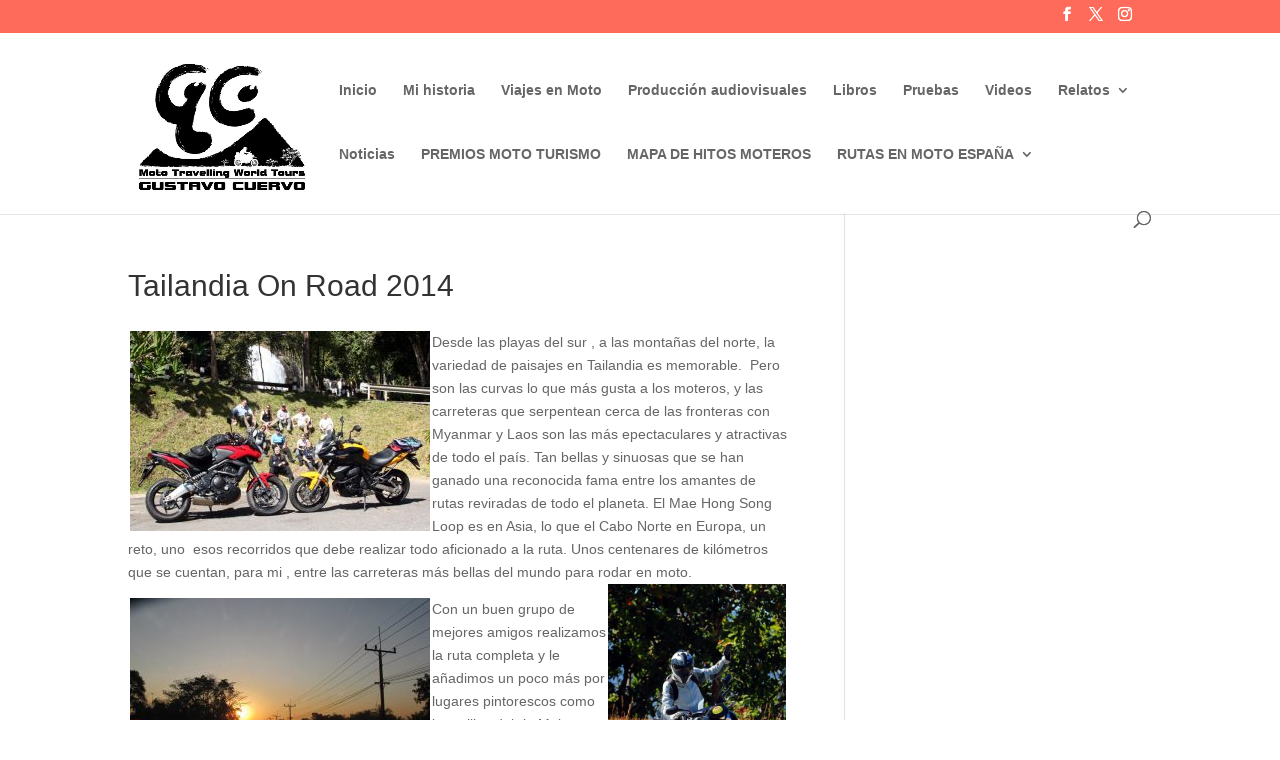

--- FILE ---
content_type: text/plain
request_url: https://www.google-analytics.com/j/collect?v=1&_v=j102&a=1111593205&t=pageview&_s=1&dl=https%3A%2F%2Fwww.gustavocuervo.es%2Ftailandia&ul=en-us%40posix&dt=Tailandia%20On%20Road%202014%20%7C%20Gustavo%20Cuervo&sr=1280x720&vp=1280x720&_u=YEBAAEABAAAAACAAI~&jid=1773572030&gjid=1817666446&cid=1154836525.1769241290&tid=UA-181303419-1&_gid=2088111754.1769241290&_r=1&_slc=1&gtm=45He61m0n81NNL7CLSv833714108za200zd833714108&gcd=13l3l3l3l1l1&dma=0&tag_exp=103116026~103200004~104527907~104528501~104573694~104684208~104684211~105391253~115616985~115938466~115938469~116682876~117041587&z=1761754331
body_size: -451
content:
2,cG-M0NJ5L4PH5